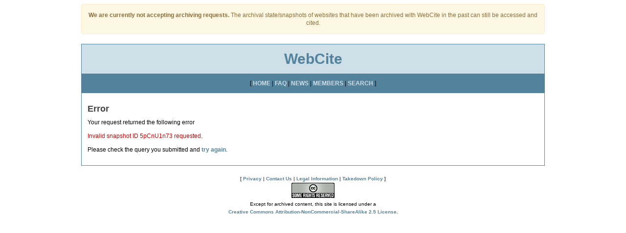

--- FILE ---
content_type: text/html; charset=UTF-8
request_url: https://www.webcitation.org/5pCnU1n73
body_size: 1317
content:
<!DOCTYPE html PUBLIC "-//W3C//DTD XHTML 1.0 Strict//EN" "http://www.w3.org/TR/xhtml1/DTD/xhtml1-strict.dtd">
<html xmlns="http://www.w3.org/1999/xhtml" xml:lang="en" lang="en">
  <head>
    <meta http-equiv="Content-Type" content="text/html; charset=utf-8"/>
    <title>Error</title>
    <link rel="stylesheet" type="text/css" href="/basic.css" />
		<link rel="stylesheet" type="text/css" href="/nicetitle.css" />
    <script src="https://www.google.com/recaptcha/api.js" async defer></script>
  </head>
    <body>
	<!-- Google analytics code added 16/01/08 -->
	<script src="https://www.google-analytics.com/urchin.js" type="text/javascript">
	</script>
	<script type="text/javascript">
	_uacct = "UA-186918-2";
	urchinTracker();
	</script>

	<style>
	    .alert-box {
		    text-align: center;
		    padding: 0.125rem;
    margin-bottom: 20px;
    border: 1px solid transparent;
    border-radius: 4px;
		    color: #8a6d3b;
		    background-color: #fcf8e3;
 		    border-color: #faebcc;
	    }
	</style>

<div style="width: 75%; margin: auto">
    <section class="alert-box">
        <p><i class="fas fa-exclamation-circle"></i> <strong>We are currently not accepting archiving requests.</strong> The archival state/snapshots of websites that have been archived with WebCite in the past can still be accessed and cited.</p>
    </section>
</div>

    <table class="topmaster" cellspacing="0" cellpadding="0">
      <tr>
        <td colspan="2" class="titlebanner"><a href="index">WebCite</a></td>
      </tr>
      <tr>
        <td colspan="2" class="linkbanner">
          [ <a href="/index" title="Home" class="linkbannerlinks">HOME</a> |
          <a href="/faq" title="Answers about WebCite" class="linkbannerlinks">FAQ</a> |
          <a href="/news" title="Press Reports and News" class="linkbannerlinks">NEWS</a> |
          <a href="/members" title="List of WebCite Consortium members" class="linkbannerlinks">MEMBERS</a> |
          <a href="/query" title="Search for Stored WebCites" class="linkbannerlinks">SEARCH</a> ]
        </td>
      </tr>
      <tr>
        <td class="mainbody">
  		    <h1>Error</h1>
		    <p>Your request returned the following error</p>
		    <p class="error">
		    Invalid snapshot ID 5pCnU1n73 requested.		    </p>
		    
	    <p>Please check the query you submitted and <a href="/query.php">try again</a>.</p>
	      </td>
  </tr>
  </table>
  <div class="footer">
  [ <a href="/privacy" title="WebCite's Privacy Policy">Privacy</a> |
  <a href="/contact" title="Contact WebCite">Contact Us</a> |
  <a href="/license" title="Legal and Copyright Information">Legal Information</a> |
  <a href="/policy.php" title="Webcite Takedown Requests Policy">Takedown Policy</a>
   ]
  <br/>
  <a rel="license" href="http://creativecommons.org/licenses/by-nc-sa/2.5/"><img alt="Creative Commons License" src="https://creativecommons.org/images/public/somerights20.png"/></a><br/>
  Except for archived content, this site is licensed under a <br/><a rel="license" href="http://creativecommons.org/licenses/by-nc-sa/2.5/">Creative Commons Attribution-NonCommercial-ShareAlike 2.5 License</a>.
  </div>
  </body>
  </html>
